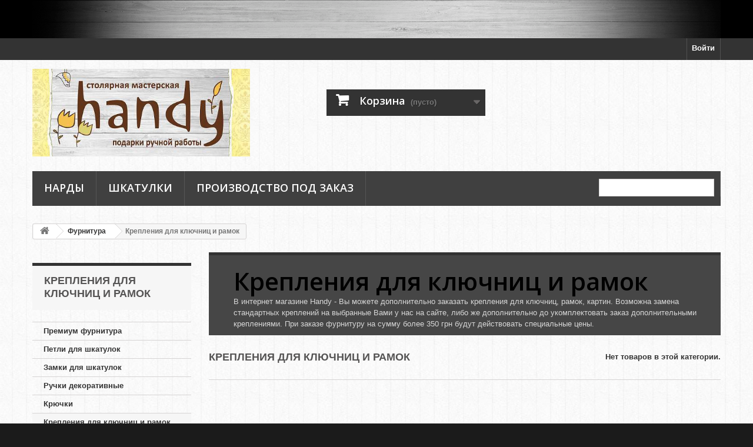

--- FILE ---
content_type: text/html; charset=utf-8
request_url: https://www.handy.in.ua/44-krepleniya-dlya-klyuchnic-i-ramok
body_size: 9098
content:
<!DOCTYPE HTML> <!--[if lt IE 7]><html class="no-js lt-ie9 lt-ie8 lt-ie7" lang="ru-ru"><![endif]--> <!--[if IE 7]><html class="no-js lt-ie9 lt-ie8 ie7" lang="ru-ru"><![endif]--> <!--[if IE 8]><html class="no-js lt-ie9 ie8" lang="ru-ru"><![endif]--> <!--[if gt IE 8]><html class="no-js ie9" lang="ru-ru"><![endif]--><html lang="ru-ru"><head><meta charset="utf-8" /><title>Купить крепления для ключниц, рамок для картин, фоторамок, оптом и в розницу - Handy</title><meta name="description" content="В нашем интернет магазине к заготовкам для творчества Вы можете дополнительно купить вешаки, крючки, ушки.." /><meta name="generator" content="PrestaShop" /><meta name="robots" content="index,follow" /><meta name="viewport" content="width=device-width, minimum-scale=0.25, maximum-scale=1.6, initial-scale=1.0" /><meta name="apple-mobile-web-app-capable" content="yes" /><link rel="icon" type="image/vnd.microsoft.icon" href="/img/favicon.ico?1625379170" /><link rel="shortcut icon" type="image/x-icon" href="/img/favicon.ico?1625379170" /><link rel="alternate" type="application/rss+xml" title="Купить крепления для ключниц, рамок для картин, фоторамок, оптом и в розницу - Handy" href="https://www.handy.in.ua/modules/feeder/rss.php?id_category=44&amp;orderby=position&amp;orderway=asc" /></head><body id="category" class="category category-44 category-krepleniya-dlya-klyuchnic-i-ramok hide-right-column lang_ru"><div id="page"><div class="header-container"> <header id="header"><div class="banner"><div class="container"><div class="row"> <a href="http://handy.in.ua/" title="&#1089;&#1090;&#1086;&#1083;&#1103;&#1088;&#1085;&#1072;&#1103; &#1084;&#1072;&#1089;&#1090;&#1077;&#1088;&#1089;&#1082;&#1072;&#1103; &#1072;&#1074;&#1090;&#1086;&#1088;&#1089;&#1082;&#1080;&#1093; &#1079;&#1072;&#1075;&#1086;&#1090;&#1086;&#1074;&#1086;&#1082; &#1080; &#1101;&#1082;&#1089;&#1082;&#1083;&#1102;&#1079;&#1080;&#1074;&#1085;&#1099;&#1093; &#1087;&#1086;&#1076;&#1072;&#1088;&#1082;&#1086;&#1074; "> <img class="img-responsive" src="https://www.handy.in.ua/modules/blockbanner/img/6b218b7deb46c28c5ee6fefc2ad4d357.jpg" alt="&#1089;&#1090;&#1086;&#1083;&#1103;&#1088;&#1085;&#1072;&#1103; &#1084;&#1072;&#1089;&#1090;&#1077;&#1088;&#1089;&#1082;&#1072;&#1103; &#1072;&#1074;&#1090;&#1086;&#1088;&#1089;&#1082;&#1080;&#1093; &#1079;&#1072;&#1075;&#1086;&#1090;&#1086;&#1074;&#1086;&#1082; &#1080; &#1101;&#1082;&#1089;&#1082;&#1083;&#1102;&#1079;&#1080;&#1074;&#1085;&#1099;&#1093; &#1087;&#1086;&#1076;&#1072;&#1088;&#1082;&#1086;&#1074; " title="&#1089;&#1090;&#1086;&#1083;&#1103;&#1088;&#1085;&#1072;&#1103; &#1084;&#1072;&#1089;&#1090;&#1077;&#1088;&#1089;&#1082;&#1072;&#1103; &#1072;&#1074;&#1090;&#1086;&#1088;&#1089;&#1082;&#1080;&#1093; &#1079;&#1072;&#1075;&#1086;&#1090;&#1086;&#1074;&#1086;&#1082; &#1080; &#1101;&#1082;&#1089;&#1082;&#1083;&#1102;&#1079;&#1080;&#1074;&#1085;&#1099;&#1093; &#1087;&#1086;&#1076;&#1072;&#1088;&#1082;&#1086;&#1074; " width="1170" height="65" /> </a></div></div></div><div class="nav"><div class="container"><div class="row"> <nav><div class="header_user_info"> <a class="login" href="https://www.handy.in.ua/my-account" rel="nofollow" title="Войти в учетную запись"> Войти </a></div></nav></div></div></div><div><div class="container"><div class="row"><div id="header_logo"> <a href="https://www.handy.in.ua/" title="Handy"> <img class="logo img-responsive" src="https://www.handy.in.ua/img/handy-logo-1494872728.jpg" alt="Handy" width="500" height="201"/> </a></div><div class="col-sm-4 clearfix"><div class="shopping_cart"> <a href="https://www.handy.in.ua/quick-order" title="Просмотр корзины" rel="nofollow"> <b>Корзина</b> <span class="ajax_cart_quantity unvisible">0</span> <span class="ajax_cart_product_txt unvisible">товар</span> <span class="ajax_cart_product_txt_s unvisible">товара(ов)</span> <span class="ajax_cart_total unvisible"> </span> <span class="ajax_cart_no_product">(пусто)</span> </a><div class="cart_block block exclusive"><div class="block_content"><div class="cart_block_list"><p class="cart_block_no_products"> Нет товаров</p><div class="cart-prices"><div class="cart-prices-line first-line"> <span class="price cart_block_shipping_cost ajax_cart_shipping_cost unvisible"> To be determined </span> <span class="unvisible"> Доставка: </span></div><div class="cart-prices-line last-line"> <span class="price cart_block_total ajax_block_cart_total">0,00 грн.</span> <span>Итого, к оплате:</span></div></div><p class="cart-buttons"> <a id="button_order_cart" class="btn btn-default button button-small" href="https://www.handy.in.ua/quick-order" title="Оформить заказ" rel="nofollow"> <span> Оформить заказ<i class="icon-chevron-right right"></i> </span> </a></p></div></div></div></div></div><div id="layer_cart"><div class="clearfix"><div class="layer_cart_product col-xs-12 col-md-6"> <span class="cross" title="Закрыть окно"></span><h2> <i class="icon-check"></i>Товар добавлен в корзину</h2><div class="product-image-container layer_cart_img"></div><div class="layer_cart_product_info"> <span id="layer_cart_product_title" class="product-name"></span> <span id="layer_cart_product_attributes"></span><div> <strong class="dark">Количество</strong> <span id="layer_cart_product_quantity"></span></div><div> <strong class="dark">Итого, к оплате:</strong> <span id="layer_cart_product_price"></span></div></div></div><div class="layer_cart_cart col-xs-12 col-md-6"><h2> <span class="ajax_cart_product_txt_s unvisible"> Товаров в корзине: <span class="ajax_cart_quantity">0</span>. </span> <span class="ajax_cart_product_txt "> Сейчас в корзине 1 товар. </span></h2><div class="layer_cart_row"> <strong class="dark"> Стоимость: </strong> <span class="ajax_block_products_total"> </span></div><div class="layer_cart_row"> <strong class="dark unvisible"> Стоимость доставки&nbsp; </strong> <span class="ajax_cart_shipping_cost unvisible"> To be determined </span></div><div class="layer_cart_row"> <strong class="dark"> Итого, к оплате: </strong> <span class="ajax_block_cart_total"> </span></div><div class="button-container"> <span class="continue btn btn-default button exclusive-medium" title="Продолжить покупки"> <span> <i class="icon-chevron-left left"></i>Продолжить покупки </span> </span> <a class="btn btn-default button button-medium" href="https://www.handy.in.ua/quick-order" title="Оформить заказ" rel="nofollow"> <span> Оформить заказ<i class="icon-chevron-right right"></i> </span> </a></div></div></div><div class="crossseling"></div></div><div class="layer_cart_overlay"></div><div id="block_top_menu" class="sf-contener clearfix col-lg-12"><div class="cat-title">Категории</div><ul class="sf-menu clearfix menu-content"><li><a href="https://www.handy.in.ua/15-nardy" title="НАРДЫ">НАРДЫ</a><ul><li><a href="https://www.handy.in.ua/93-nardy" title="Нарды">Нарды</a><ul><li><a href="https://www.handy.in.ua/96-bolshie-nardy-23x52sm" title="Большие нарды 23x52см">Большие нарды 23x52см</a></li><li><a href="https://www.handy.in.ua/95-srednie-nardy-19x42sm" title="Средние нарды 19х42см">Средние нарды 19х42см</a></li><li><a href="https://www.handy.in.ua/94-dorozhnye-nardy-16kh37sm" title="Дорожные нарды 16х37см">Дорожные нарды 16х37см</a></li><li><a href="https://www.handy.in.ua/97-aksessuary" title="Аксессуары">Аксессуары</a></li></ul></li></ul></li><li><a href="https://www.handy.in.ua/99-shkatulki" title="ШКАТУЛКИ">ШКАТУЛКИ</a><ul><li><a href="https://www.handy.in.ua/100-dvukhurovnevye" title="Двухуровневые">Двухуровневые</a></li></ul></li><li><a href="https://www.handy.in.ua/27-proizvodstvo-pod-zakaz" title="Производство под заказ">Производство под заказ</a><ul><li><a href="https://www.handy.in.ua/75-upakovka" title="Упаковка">Упаковка</a></li><li><a href="https://www.handy.in.ua/85-aksessuary-dlya-kafe-barov-restoranov" title="Аксессуары для кафе баров ресторанов">Аксессуары для кафе баров ресторанов</a></li><li><a href="https://www.handy.in.ua/74-primery-izdelij" title="Примеры изделий">Примеры изделий</a></li></ul></li><li class="sf-search noBack" style="float:right"><form id="searchbox" action="https://www.handy.in.ua/search" method="get"><p> <input type="hidden" name="controller" value="search" /> <input type="hidden" value="position" name="orderby"/> <input type="hidden" value="desc" name="orderway"/> <input type="text" name="search_query" value="" /></p></form></li></ul></div></div></div></div> </header></div><div class="columns-container"><div id="columns" class="container"><div class="breadcrumb clearfix"> <a class="home" href="http://www.handy.in.ua/" title="На главную"><i class="icon-home"></i></a> <span class="navigation-pipe">&gt;</span> <span class="navigation_page"><span itemscope itemtype="http://data-vocabulary.org/Breadcrumb"><a itemprop="url" href="https://www.handy.in.ua/39-furnitura" title="Фурнитура" ><span itemprop="title">Фурнитура</span></a></span><span class="navigation-pipe">></span>Крепления для ключниц и рамок</span></div><div id="slider_row" class="row"><div id="top_column" class="center_column col-xs-12 col-sm-12"></div></div><div class="row"><div id="left_column" class="column col-xs-12 col-sm-3"><div id="categories_block_left" class="block"><h2 class="title_block"> Крепления для ключниц и рамок</h2><div class="block_content"><ul class="tree dhtml"><li > <a href="https://www.handy.in.ua/98-premium-furnitura" title="В данном разделе подобрана фурнитура для изделий класса премиум."> Премиум фурнитура </a></li><li > <a href="https://www.handy.in.ua/40-petli-dlya-shkatulok" title="Декоративные петли для шкатулок. Все размеры указаны в названиях и на фото. Возможна замена стандартных петель в заготовках на выбранные Вами. Наличие уточняйте у менеджера. Для оптовых покупателей фурнитуры действуют специальные цены."> Петли для шкатулок </a></li><li > <a href="https://www.handy.in.ua/41-zamki-dlya-shkatulok" title="В данном разделе представлены декоративные замочки для шкатулок, комодов, индивидуальных заказов. Оптовые поставки возможны под заказ и по специальным ценам"> Замки для шкатулок </a></li><li > <a href="https://www.handy.in.ua/43-ruchki-dekorativnye" title="В данном разделе представлены ручки для комодов, выдвижных ящичков. Подобные ручки можно так же использовать как декор и как крючки для вешалок.&nbsp;"> Ручки декоративные </a></li><li > <a href="https://www.handy.in.ua/42-kryuchki" title="В данном разделе нашего интернет магазина представлены крючки для ключниц, вешалок. Фурнитура производства Китай. Качество видно на фото. Так как все наши заготовки для творчества поставляются с фурнитурой, возможна замена стандартного комплекта выбранный Вами, либо дополнительная доукомплектация заказа."> Крючки </a></li><li > <a href="https://www.handy.in.ua/44-krepleniya-dlya-klyuchnic-i-ramok" class="selected" title="В интернет магазине Handy - Вы можете дополнительно заказать крепления для ключниц, рамок, картин. Возможна замена стандартных креплений на выбранные Вами у нас на сайте, либо же дополнительно до укомплектовать заказ дополнительными креплениями. При заказе фурнитуру на сумму более 350 грн будут действовать специальные цены."> Крепления для ключниц и рамок </a></li><li > <a href="https://www.handy.in.ua/45-raznoe-dekor" title="В данном разделе представлен дополнительный декор для фурнитажа, ножки, часовые механизмы и стрелки к ним."> Разное - декор </a></li><li class="last"> <a href="https://www.handy.in.ua/46-krepezh" title="В данном разделе представлены декоративные шурупы, гвоздики, для крепления петелек, замочков, накладного декора. Примерные размеры указаны в названиях товаров. Оптовым покупателям предусмотрены специальные цены. Опт начинается от 100 граммов крепежа."> Крепеж </a></li></ul></div></div><section id="informations_block_left_1" class="block informations_block_left"><p class="title_block"> <a href="https://www.handy.in.ua/content/category/1-home"> Инфо </a></p><div class="block_content list-block"><ul><li class="bullet"> <a href="https://www.handy.in.ua/content/category/1-home" title="Главная"> Главная </a></li><li> <a href="https://www.handy.in.ua/content/4-about-us" title="О Handy"> О Handy </a></li><li> <a href="https://www.handy.in.ua/content/1-delivery" title="Доставка и оплата"> Доставка и оплата </a></li><li> <a href="https://www.handy.in.ua/content/5-secure-payment" title="Правила возврата"> Правила возврата </a></li><li> <a href="https://www.handy.in.ua/stores" title="Наши магазины"> Наши магазины </a></li></ul></div> </section><div id="rss_block_left" class="block"><p class="title_block">Канал RSS</p><div class="block_content"><ul><li><a href="https://www.handy.in.ua/home/984-nardy-tigr.html">Нарды "Тигр" - 2 460,00 грн. </a></li><li><a href="https://www.handy.in.ua/home/985-fishki-dlya-nard-srednie-zhelto-golubye.html">Фишки для нард СРЕДНИЕ желто-голубые - 510,00 грн. </a></li></ul></div></div></div><div id="center_column" class="center_column col-xs-12 col-sm-9"><div class="content_scene_cat"><div class="content_scene_cat_bg"><div class="cat_desc"> <span class="category-name"> Крепления для ключниц и рамок </span><div class="rte"><p>В интернет магазине Handy - Вы можете дополнительно заказать крепления для ключниц, рамок, картин. Возможна замена стандартных креплений на выбранные Вами у нас на сайте, либо же дополнительно до укомплектовать заказ дополнительными креплениями. При заказе фурнитуру на сумму более 350 грн будут действовать специальные цены.</p></div></div></div></div><h1 class="page-heading"><span class="cat-name">Крепления для ключниц и рамок&nbsp;</span><span class="heading-counter">Нет товаров в этой категории.</span></h1></div></div></div></div><div class="footer-container"> <footer id="footer" class="container"><div class="row"><div id="newsletter_block_left" class="block"><h4>Рассылка</h4><div class="block_content"><form action="//www.handy.in.ua/" method="post"><div class="form-group" > <input class="inputNew form-control grey newsletter-input" id="newsletter-input" type="text" name="email" size="18" value="Введите ваш e-mail" /> <button type="submit" name="submitNewsletter" class="btn btn-default button button-small"> <span>OK</span> </button> <input type="hidden" name="action" value="0" /></div></form></div></div><section id="social_block" class="pull-right"><ul><li class="facebook"> <a class="_blank" href="https://www.facebook.com/groups/765945440186444/"> <span>Facebook</span> </a></li><li class="rss"> <a class="_blank" href="https://feeds.feedburner.com/in/USab"> <span>RSS</span> </a></li><li class="google-plus"> <a class="_blank" href="https://plus.google.com/u/0/110620897832354863497"> <span>Google+</span> </a></li><li class="instagram"> <a class="_blank" href="https://www.instagram.com/handy_tm/?show_story_unavailable=1"> <span>Instagram</span> </a></li></ul><h4>Подпишитесь на наши обновления</h4> </section><div class="clearfix"></div><section class="blockcategories_footer footer-block col-xs-12 col-sm-2"><h4>Категории</h4><div class="category_footer toggle-footer"><div class="list"><ul class="tree dhtml"><li > <a href="https://www.handy.in.ua/15-nardy" title="&nbsp; &nbsp; Рады приветствовать Вас на страницах нашего магазина.&nbsp; У нас вы можете купить или заказать стильные нарды и аксессуары к нардам.&nbsp; Нарды&nbsp;от Handy стильно впишется в ваш интерьер, станет отличным подарком на годовщину,&nbsp;новый год, день рождения или корпоратив компании."> НАРДЫ </a><ul><li class="last"> <a href="https://www.handy.in.ua/93-nardy" title="Производим Классические нарды ручной работы. Строгая геометрическая форма доски. На досках вручную инкрустированны изображения, выполненные в технике маркетри. часть рисунков выполнена с помощью лазерной гравировки. Оригинальные фишки изготавливаются из ювелирной смолы, из-за чего они долговечны и приятны на ощупь. Возможно изготовление под заказ, с дарственной надписью"> Нарды </a><ul><li > <a href="https://www.handy.in.ua/96-bolshie-nardy-23x52sm" title="Большие нарды для больших любителей и проффесионалов"> Большие нарды 23x52см </a></li><li > <a href="https://www.handy.in.ua/95-srednie-nardy-19x42sm" title="Нарды, ручной работы, среднего размера, универсальный вариант на все случаи жизни"> Средние нарды 19х42см </a></li><li > <a href="https://www.handy.in.ua/94-dorozhnye-nardy-16kh37sm" title="Оригинальный нарды собственного производства, небольшого размера, идеально подходят для людей которые не сидят на месте."> Дорожные нарды 16х37см </a></li><li class="last"> <a href="https://www.handy.in.ua/97-aksessuary" title="В нашем магазине, Вы всегда можете купить запасные фишки, чехлы для нард Handy"> Аксессуары </a></li></ul></li></ul></li><li > <a href="https://www.handy.in.ua/99-shkatulki" title="Компания Handy выпускает шкатулки для ювелирных украшений"> ШКАТУЛКИ </a><ul><li class="last"> <a href="https://www.handy.in.ua/100-dvukhurovnevye" title=""> Двухуровневые </a></li></ul></li><li class="last"> <a href="https://www.handy.in.ua/27-proizvodstvo-pod-zakaz" title="&nbsp; Компания Handy придумывает, разрабатывает и производит не только сувенирную продукцию под заказ, с вашим логотипом, брендированную, но так же мы производим индивидуальную эксклюзивную упаковку для ваших товаров. Мы можем придумать, разработать и выпустить серию фирменных корпоративных товаров по вашим эскизам и с вашим логотипом, для корпоративных подарков, как фирменную сувенирку или как премиум упаковку. Так же мы разрабатываем и производим эксклюзивное торговое оборудование, различные стенды, прилавки, небольшие витрины для ярмарок, выставок, магазинов. Ниже Вы можете посмотреть лишь некоторые примеры уже реализованных работ."> Производство под заказ </a><ul><li > <a href="https://www.handy.in.ua/75-upakovka" title="В данном разделе представлены варианты шкатулок для упаковки бижутерии, ювелирных украшений, модных аксессуаров, гаджетов, сумок, кошельков, чая, кофе и многого другого. Мы можем изготовить как бюджетную так и премиум упаковку из дерева, фанеры, МДФ, под вашу продукцию, с вашим логотипом, от небольшой пробной партии. Размеры, материал, цвет, цену, сроки и т.п. уточняйте по тел./viber: +380963151545 или пишите на e-mail.: sales@handy.in.ua"> Упаковка </a></li><li > <a href="https://www.handy.in.ua/85-aksessuary-dlya-kafe-barov-restoranov" title="В данном разделе представлены примеры аксессуаров для кафе, баров, ресторанов. Изготавливаем под заказ счетницы, органайзеры на стол, на барную стойку, сувенирную продукцию, декоративные магнитики с логотипом, в вашем фирменном стиле. Размеры, материал, конструкцию, цену, сроки и т.п. уточняйте по тел./viber: +380963151545 или пишите на e-mail.: sales@handy.in.ua"> Аксессуары для кафе баров ресторанов </a></li><li class="last"> <a href="https://www.handy.in.ua/74-primery-izdelij" title="В данном разделе представлены примеры изделий, выполненных под заказ. Размеры, материал, цвет, цена, сроки и т.п. уточняйте по тел./viber: +380963151545 или пишите на e-mail.: sales@handy.in.ua"> Примеры изделий </a></li></ul></li></ul></div></div> </section><section class="footer-block col-xs-12 col-sm-2" id="block_various_links_footer"><h4>Информация</h4><ul class="toggle-footer"><li class="item"> <a href="https://www.handy.in.ua/content/4-about-us" title="О Handy"> О Handy </a></li><li class="item"> <a href="https://www.handy.in.ua/content/1-delivery" title="Доставка и оплата"> Доставка и оплата </a></li><li class="item"> <a href="https://www.handy.in.ua/content/5-secure-payment" title="Правила возврата"> Правила возврата </a></li><li class="item"> <a href="https://www.handy.in.ua/content/8-sotrudnichestvo-s-handy" title="Сотрудничество с Handy"> Сотрудничество с Handy </a></li><li class="item"> <a href="https://www.handy.in.ua/content/category/2-article" title="Статьи и новости"> Статьи и новости </a></li><li> <a href="https://www.handy.in.ua/sitemap" title="Карта сайта"> Карта сайта </a></li></ul> </section><section class="footer-block col-xs-12 col-sm-4"><h4><a href="https://www.handy.in.ua/my-account" title="Управление моей учетной записью" rel="nofollow">Моя учетная запись</a></h4><div class="block_content toggle-footer"><ul class="bullet"><li><a href="https://www.handy.in.ua/order-history" title="Мои заказы" rel="nofollow">Мои заказы</a></li><li><a href="https://www.handy.in.ua/order-slip" title="Мои платёжные квитанции" rel="nofollow">Мои платёжные квитанции</a></li><li><a href="https://www.handy.in.ua/addresses" title="Мои адреса" rel="nofollow">Мои адреса</a></li><li><a href="https://www.handy.in.ua/identity" title="Управление моими персональными данными" rel="nofollow">Моя личная информация</a></li></ul></div> </section><section id="block_contact_infos" class="footer-block col-xs-12 col-sm-4"><div><h4>Контактная информация</h4><ul class="toggle-footer"><li> <i class="icon-map-marker"></i>Handy - мастерская подарков ручной работы, Украина, г. Харьков</li><li> <i class="icon-phone"></i>Телефоны: <span>+38 096 315 1468; +38 063 244 9540</span></li><li> <i class="icon-envelope-alt"></i>E-mail: <span><a href="&#109;&#97;&#105;&#108;&#116;&#111;&#58;%73%61%6c%65%73@%68%61%6e%64%79.%69%6e.%75%61" >&#x73;&#x61;&#x6c;&#x65;&#x73;&#x40;&#x68;&#x61;&#x6e;&#x64;&#x79;&#x2e;&#x69;&#x6e;&#x2e;&#x75;&#x61;</a></span></li></ul></div> </section></div> </footer></div></div><noscript><div><img src="//mc.yandex.ru/watch/29520845" style="position:absolute; left:-9999px;" alt="" /></div></noscript><link rel="stylesheet" href="https://fonts.googleapis.com/css?family=Open+Sans:300,600&amp;subset=latin,latin-ext" type="text/css" media="all" /> <!--[if IE 8]> <script src="https://oss.maxcdn.com/libs/html5shiv/3.7.0/html5shiv.js"></script> <script src="https://oss.maxcdn.com/libs/respond.js/1.3.0/respond.min.js"></script> <![endif]--><link rel="stylesheet" href="https://www.handy.in.ua/themes/default-bootstrap/cache/v_90_da2b5a0532f29ac166f003cafbcf39e8_all.css" type="text/css" media="all" />
<script type="text/javascript">/* <![CDATA[ */;var CUSTOMIZE_TEXTFIELD=1;var FancyboxI18nClose='Закрыть';var FancyboxI18nNext='Далее';var FancyboxI18nPrev='Назад';var added_to_wishlist='Добавлено в избранное.';var ajax_allowed=true;var ajaxsearch=true;var baseDir='https://www.handy.in.ua/';var baseUri='https://www.handy.in.ua/';var contentOnly=false;var customizationIdMessage='Модификация №';var delete_txt='Удалить';var displayList=false;var favorite_products_url_add='https://www.handy.in.ua/module/favoriteproducts/actions?process=add';var favorite_products_url_remove='https://www.handy.in.ua/module/favoriteproducts/actions?process=remove';var freeProductTranslation='Бесплатно!';var freeShippingTranslation='Бесплатная доставка!';var generated_date=1769046345;var hasDeliveryAddress=false;var id_lang=1;var img_dir='https://www.handy.in.ua/themes/default-bootstrap/img/';var instantsearch=false;var isGuest=0;var isLogged=0;var isMobile=false;var loggin_required='Вы должны авторизироваться для управления избранным.';var mywishlist_url='https://www.handy.in.ua/module/blockwishlist/mywishlist';var page_name='category';var placeholder_blocknewsletter='Введите ваш e-mail';var priceDisplayMethod=0;var priceDisplayPrecision=2;var quickView=true;var removingLinkText='удалить товар из корзины';var roundMode=2;var static_token='b60603fcfea20d525d5f23cf0de1ff8e';var toBeDetermined='To be determined';var token='2adc3f628ef7a43a56bc77b4f1866d01';var usingSecureMode=true;var wishlistProductsIds=false;/* ]]> */</script><script type="text/javascript" src="https://www.handy.in.ua/themes/default-bootstrap/cache/v_90_2e54aeb7241cb1f5988866e65fd640aa.js"></script> <script type="text/javascript">/* <![CDATA[ */;(window.gaDevIds=window.gaDevIds||[]).push('d6YPbH');(function(i,s,o,g,r,a,m){i['GoogleAnalyticsObject']=r;i[r]=i[r]||function(){(i[r].q=i[r].q||[]).push(arguments)},i[r].l=1*new Date();a=s.createElement(o),m=s.getElementsByTagName(o)[0];a.async=1;a.src=g;m.parentNode.insertBefore(a,m)})(window,document,'script','//www.google-analytics.com/analytics.js','ga');ga('create','61569702','auto');ga('require','ec');;$(document).ready(function(){plugins=new Object;plugins.adobe_director=(PluginDetect.getVersion("Shockwave")!=null)?1:0;plugins.adobe_flash=(PluginDetect.getVersion("Flash")!=null)?1:0;plugins.apple_quicktime=(PluginDetect.getVersion("QuickTime")!=null)?1:0;plugins.windows_media=(PluginDetect.getVersion("WindowsMediaPlayer")!=null)?1:0;plugins.sun_java=(PluginDetect.getVersion("java")!=null)?1:0;plugins.real_player=(PluginDetect.getVersion("RealPlayer")!=null)?1:0;navinfo={screen_resolution_x:screen.width,screen_resolution_y:screen.height,screen_color:screen.colorDepth};for(var i in plugins)
navinfo[i]=plugins[i];navinfo.type="navinfo";navinfo.id_guest="2154339";navinfo.token="863386e84729c4cd09058a6438fd2bfe732229f4";$.post("https://www.handy.in.ua/index.php?controller=statistics",navinfo);});;var time_start;$(window).load(function(){time_start=new Date();});$(window).unload(function(){var time_end=new Date();var pagetime=new Object;pagetime.type="pagetime";pagetime.id_connections="1988411";pagetime.id_page="300";pagetime.time_start="2026-01-22 03:45:45";pagetime.token="1701583101beb029df5cf4c98cfe871f50745d65";pagetime.time=time_end-time_start;$.post("https://www.handy.in.ua/index.php?controller=statistics",pagetime);});;ga('send','pageview');;(function(d,w,c){(w[c]=w[c]||[]).push(function(){try{w.yaCounter29520845=new Ya.Metrika({id:29520845,webvisor:true,clickmap:true,trackLinks:true,accurateTrackBounce:true});}catch(e){}});var n=d.getElementsByTagName("script")[0],s=d.createElement("script"),f=function(){n.parentNode.insertBefore(s,n);};s.type="text/javascript";s.async=true;s.src=(d.location.protocol=="https:"?"https:":"http:")+"//mc.yandex.ru/metrika/watch.js";if(w.opera=="[object Opera]"){d.addEventListener("DOMContentLoaded",f,false);}else{f();}})(document,window,"yandex_metrika_callbacks");/* ]]> */</script></body></html>